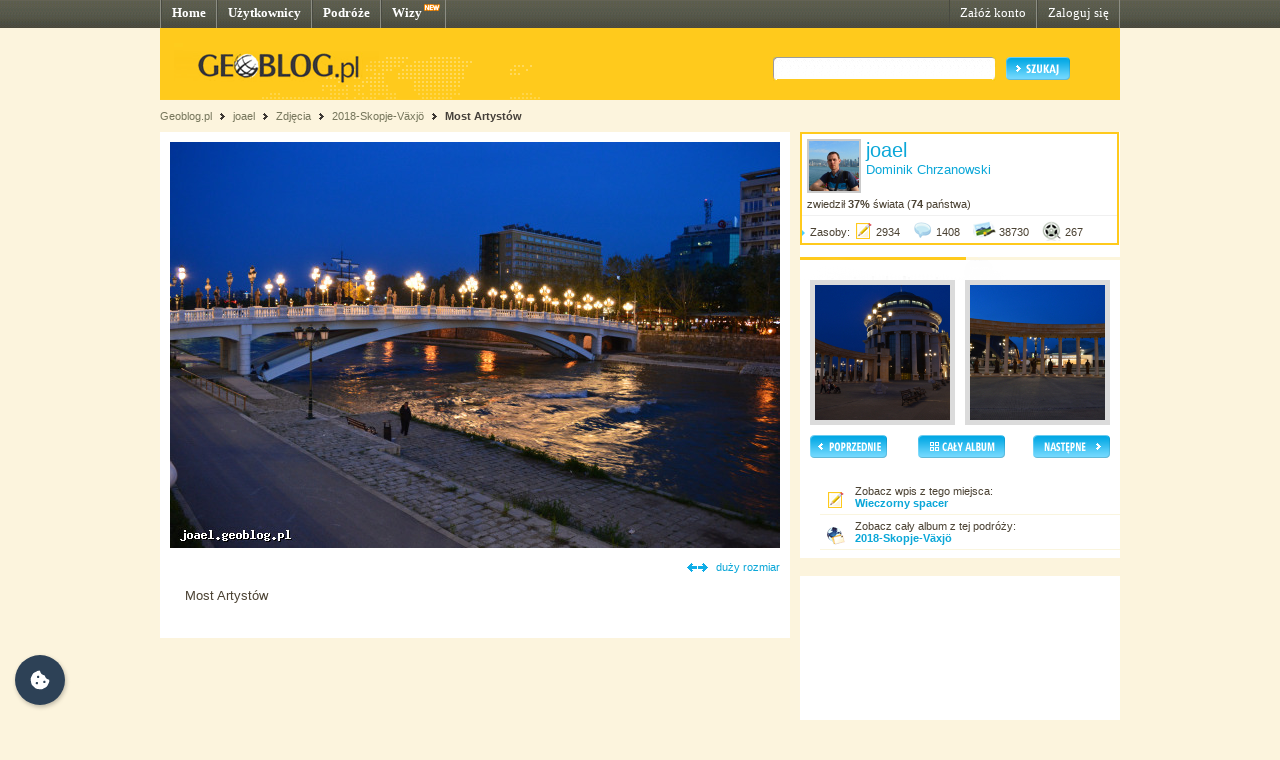

--- FILE ---
content_type: application/javascript
request_url: http://joael.geoblog.pl/style/javascripts/pulldown.js
body_size: 198
content:
    $(document).ready(
      function()
      {
        $("#select").click(function() {
          $("#selectUl").slideToggle("slow");
        });
        $("#selectUl").hover(function() {  },function() {
          $(this).hide();
        });
        $("#selectUl li").click(function() {
          $("#select").val($(this).text());
          $("#selectUl").hide();
        });
        $("#selectUl li").hover(function() {$(this).addClass("li2");
        }, function() {$(this).removeClass("li2"); })

      });